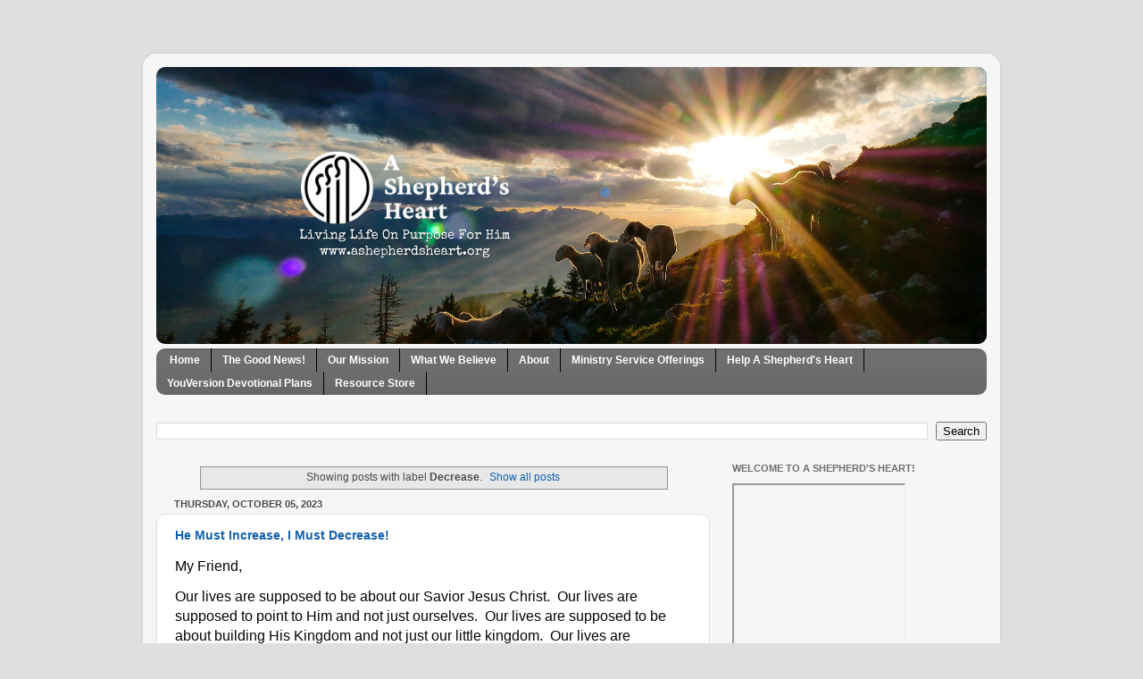

--- FILE ---
content_type: text/html; charset=UTF-8
request_url: https://www.ashepherdsheart.org/b/stats?style=BLACK_TRANSPARENT&timeRange=ALL_TIME&token=APq4FmBFqvNfKMHb_DOxHEVbIyzzf5QCbtizElWibpYysoZ_Qgjqo4Gd64fJJpB8gIMDTFiMDOiUop-fAsqRRXNmpjkNytuegw
body_size: 49
content:
{"total":870368,"sparklineOptions":{"backgroundColor":{"fillOpacity":0.1,"fill":"#000000"},"series":[{"areaOpacity":0.3,"color":"#202020"}]},"sparklineData":[[0,44],[1,46],[2,60],[3,55],[4,48],[5,55],[6,56],[7,61],[8,74],[9,78],[10,46],[11,42],[12,35],[13,41],[14,47],[15,58],[16,100],[17,83],[18,50],[19,39],[20,22],[21,14],[22,15],[23,18],[24,25],[25,23],[26,33],[27,83],[28,50],[29,29]],"nextTickMs":276923}

--- FILE ---
content_type: text/html; charset=utf-8
request_url: https://www.google.com/recaptcha/api2/aframe
body_size: 271
content:
<!DOCTYPE HTML><html><head><meta http-equiv="content-type" content="text/html; charset=UTF-8"></head><body><script nonce="Qz8XTjZw3kQG1V5y5HJrZg">/** Anti-fraud and anti-abuse applications only. See google.com/recaptcha */ try{var clients={'sodar':'https://pagead2.googlesyndication.com/pagead/sodar?'};window.addEventListener("message",function(a){try{if(a.source===window.parent){var b=JSON.parse(a.data);var c=clients[b['id']];if(c){var d=document.createElement('img');d.src=c+b['params']+'&rc='+(localStorage.getItem("rc::a")?sessionStorage.getItem("rc::b"):"");window.document.body.appendChild(d);sessionStorage.setItem("rc::e",parseInt(sessionStorage.getItem("rc::e")||0)+1);localStorage.setItem("rc::h",'1769288147529');}}}catch(b){}});window.parent.postMessage("_grecaptcha_ready", "*");}catch(b){}</script></body></html>